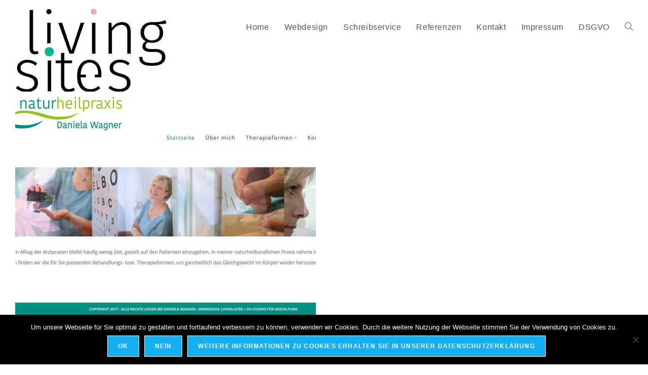

--- FILE ---
content_type: text/plain
request_url: https://www.google-analytics.com/j/collect?v=1&_v=j102&a=1841415892&t=pageview&_s=1&dl=https%3A%2F%2Fliving-sites.de%2Fstartseite%2Fwebdesign-2-2%2F&ul=en-us%40posix&dt=Naturheilpraxis%20D.%20Wagner%20%7C%20Webdesign%20%26%20Schreibservice%20living-sites.de&sr=1280x720&vp=1280x720&_u=aGBAAEADQAAAACAAI~&jid=1905934288&gjid=1554722525&cid=1901113355.1769376633&tid=UA-102410293-1&_gid=1995636292.1769376633&_r=1&_slc=1&z=1156676361
body_size: -477
content:
2,cG-WP43CE3JNX